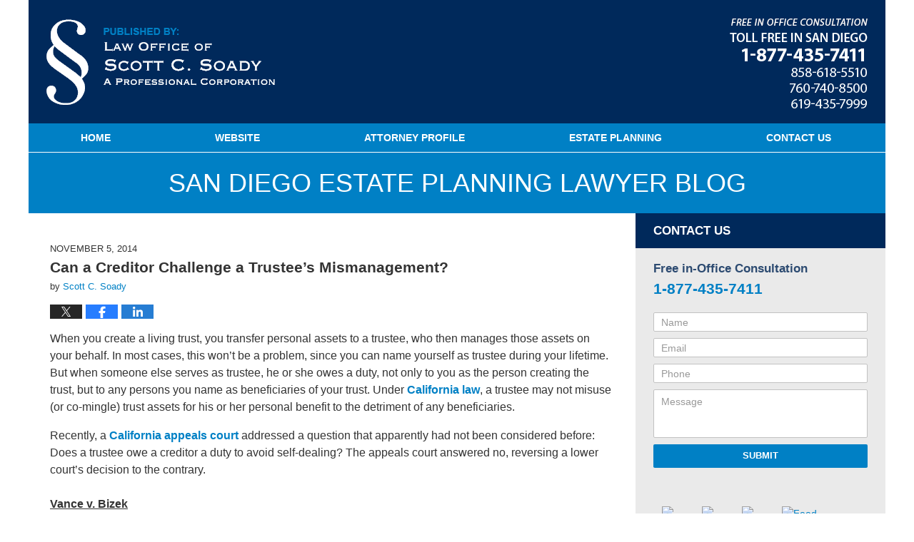

--- FILE ---
content_type: text/html; charset=UTF-8
request_url: https://www.sandiegoestateplanninglawyerblog.com/can_a_creditor_challenge_a_tru/
body_size: 12995
content:
<!DOCTYPE html>
<html class="no-js displaymode-full" itemscope itemtype="http://schema.org/Blog" lang="en-US">
	<head prefix="og: http://ogp.me/ns# article: http://ogp.me/ns/article#" >
		<meta http-equiv="Content-Type" content="text/html; charset=utf-8" />
		<title>Can a Creditor Challenge a Trustee&#039;s Mismanagement? &#8212; San Diego Estate Planning Lawyer Blog &#8212; November 5, 2014</title>
		<meta name="viewport" content="width=device-width, initial-scale=1.0" />

		<link rel="stylesheet" type="text/css" media="all" href="/jresources/v/20191013085938/css/main.css" />


		<script type="text/javascript">
			document.documentElement.className = document.documentElement.className.replace(/\bno-js\b/,"js");
		</script>

		<meta name="referrer" content="origin" />
		<meta name="referrer" content="unsafe-url" />

		<meta name='robots' content='index, follow, max-image-preview:large, max-snippet:-1, max-video-preview:-1' />
	<style>img:is([sizes="auto" i], [sizes^="auto," i]) { contain-intrinsic-size: 3000px 1500px }</style>
	
	<!-- This site is optimized with the Yoast SEO plugin v25.5 - https://yoast.com/wordpress/plugins/seo/ -->
	<meta name="description" content="When you create a living trust, you transfer personal assets to a trustee, who then manages those assets on your behalf. In most cases, this won&#039;t be a &#8212; November 5, 2014" />
	<link rel="canonical" href="https://www.sandiegoestateplanninglawyerblog.com/can_a_creditor_challenge_a_tru/" />
	<meta name="twitter:card" content="summary_large_image" />
	<meta name="twitter:title" content="Can a Creditor Challenge a Trustee&#039;s Mismanagement? &#8212; San Diego Estate Planning Lawyer Blog &#8212; November 5, 2014" />
	<meta name="twitter:description" content="When you create a living trust, you transfer personal assets to a trustee, who then manages those assets on your behalf. In most cases, this won&#039;t be a &#8212; November 5, 2014" />
	<meta name="twitter:label1" content="Written by" />
	<meta name="twitter:data1" content="Scott C. Soady" />
	<meta name="twitter:label2" content="Est. reading time" />
	<meta name="twitter:data2" content="3 minutes" />
	<!-- / Yoast SEO plugin. -->


<link rel="alternate" type="application/rss+xml" title="San Diego Estate Planning Lawyer Blog &raquo; Feed" href="https://www.sandiegoestateplanninglawyerblog.com/feed/" />
<link rel="alternate" type="application/rss+xml" title="San Diego Estate Planning Lawyer Blog &raquo; Comments Feed" href="https://www.sandiegoestateplanninglawyerblog.com/comments/feed/" />
<script type="text/javascript">
/* <![CDATA[ */
window._wpemojiSettings = {"baseUrl":"https:\/\/s.w.org\/images\/core\/emoji\/16.0.1\/72x72\/","ext":".png","svgUrl":"https:\/\/s.w.org\/images\/core\/emoji\/16.0.1\/svg\/","svgExt":".svg","source":{"concatemoji":"https:\/\/www.sandiegoestateplanninglawyerblog.com\/wp-includes\/js\/wp-emoji-release.min.js?ver=ef08febdc3dce7220473ad292b6eccdf"}};
/*! This file is auto-generated */
!function(s,n){var o,i,e;function c(e){try{var t={supportTests:e,timestamp:(new Date).valueOf()};sessionStorage.setItem(o,JSON.stringify(t))}catch(e){}}function p(e,t,n){e.clearRect(0,0,e.canvas.width,e.canvas.height),e.fillText(t,0,0);var t=new Uint32Array(e.getImageData(0,0,e.canvas.width,e.canvas.height).data),a=(e.clearRect(0,0,e.canvas.width,e.canvas.height),e.fillText(n,0,0),new Uint32Array(e.getImageData(0,0,e.canvas.width,e.canvas.height).data));return t.every(function(e,t){return e===a[t]})}function u(e,t){e.clearRect(0,0,e.canvas.width,e.canvas.height),e.fillText(t,0,0);for(var n=e.getImageData(16,16,1,1),a=0;a<n.data.length;a++)if(0!==n.data[a])return!1;return!0}function f(e,t,n,a){switch(t){case"flag":return n(e,"\ud83c\udff3\ufe0f\u200d\u26a7\ufe0f","\ud83c\udff3\ufe0f\u200b\u26a7\ufe0f")?!1:!n(e,"\ud83c\udde8\ud83c\uddf6","\ud83c\udde8\u200b\ud83c\uddf6")&&!n(e,"\ud83c\udff4\udb40\udc67\udb40\udc62\udb40\udc65\udb40\udc6e\udb40\udc67\udb40\udc7f","\ud83c\udff4\u200b\udb40\udc67\u200b\udb40\udc62\u200b\udb40\udc65\u200b\udb40\udc6e\u200b\udb40\udc67\u200b\udb40\udc7f");case"emoji":return!a(e,"\ud83e\udedf")}return!1}function g(e,t,n,a){var r="undefined"!=typeof WorkerGlobalScope&&self instanceof WorkerGlobalScope?new OffscreenCanvas(300,150):s.createElement("canvas"),o=r.getContext("2d",{willReadFrequently:!0}),i=(o.textBaseline="top",o.font="600 32px Arial",{});return e.forEach(function(e){i[e]=t(o,e,n,a)}),i}function t(e){var t=s.createElement("script");t.src=e,t.defer=!0,s.head.appendChild(t)}"undefined"!=typeof Promise&&(o="wpEmojiSettingsSupports",i=["flag","emoji"],n.supports={everything:!0,everythingExceptFlag:!0},e=new Promise(function(e){s.addEventListener("DOMContentLoaded",e,{once:!0})}),new Promise(function(t){var n=function(){try{var e=JSON.parse(sessionStorage.getItem(o));if("object"==typeof e&&"number"==typeof e.timestamp&&(new Date).valueOf()<e.timestamp+604800&&"object"==typeof e.supportTests)return e.supportTests}catch(e){}return null}();if(!n){if("undefined"!=typeof Worker&&"undefined"!=typeof OffscreenCanvas&&"undefined"!=typeof URL&&URL.createObjectURL&&"undefined"!=typeof Blob)try{var e="postMessage("+g.toString()+"("+[JSON.stringify(i),f.toString(),p.toString(),u.toString()].join(",")+"));",a=new Blob([e],{type:"text/javascript"}),r=new Worker(URL.createObjectURL(a),{name:"wpTestEmojiSupports"});return void(r.onmessage=function(e){c(n=e.data),r.terminate(),t(n)})}catch(e){}c(n=g(i,f,p,u))}t(n)}).then(function(e){for(var t in e)n.supports[t]=e[t],n.supports.everything=n.supports.everything&&n.supports[t],"flag"!==t&&(n.supports.everythingExceptFlag=n.supports.everythingExceptFlag&&n.supports[t]);n.supports.everythingExceptFlag=n.supports.everythingExceptFlag&&!n.supports.flag,n.DOMReady=!1,n.readyCallback=function(){n.DOMReady=!0}}).then(function(){return e}).then(function(){var e;n.supports.everything||(n.readyCallback(),(e=n.source||{}).concatemoji?t(e.concatemoji):e.wpemoji&&e.twemoji&&(t(e.twemoji),t(e.wpemoji)))}))}((window,document),window._wpemojiSettings);
/* ]]> */
</script>
<style id='wp-emoji-styles-inline-css' type='text/css'>

	img.wp-smiley, img.emoji {
		display: inline !important;
		border: none !important;
		box-shadow: none !important;
		height: 1em !important;
		width: 1em !important;
		margin: 0 0.07em !important;
		vertical-align: -0.1em !important;
		background: none !important;
		padding: 0 !important;
	}
</style>
<link rel='stylesheet' id='wp-block-library-css' href='https://www.sandiegoestateplanninglawyerblog.com/wp-includes/css/dist/block-library/style.min.css?ver=ef08febdc3dce7220473ad292b6eccdf' type='text/css' media='all' />
<style id='classic-theme-styles-inline-css' type='text/css'>
/*! This file is auto-generated */
.wp-block-button__link{color:#fff;background-color:#32373c;border-radius:9999px;box-shadow:none;text-decoration:none;padding:calc(.667em + 2px) calc(1.333em + 2px);font-size:1.125em}.wp-block-file__button{background:#32373c;color:#fff;text-decoration:none}
</style>
<style id='global-styles-inline-css' type='text/css'>
:root{--wp--preset--aspect-ratio--square: 1;--wp--preset--aspect-ratio--4-3: 4/3;--wp--preset--aspect-ratio--3-4: 3/4;--wp--preset--aspect-ratio--3-2: 3/2;--wp--preset--aspect-ratio--2-3: 2/3;--wp--preset--aspect-ratio--16-9: 16/9;--wp--preset--aspect-ratio--9-16: 9/16;--wp--preset--color--black: #000000;--wp--preset--color--cyan-bluish-gray: #abb8c3;--wp--preset--color--white: #ffffff;--wp--preset--color--pale-pink: #f78da7;--wp--preset--color--vivid-red: #cf2e2e;--wp--preset--color--luminous-vivid-orange: #ff6900;--wp--preset--color--luminous-vivid-amber: #fcb900;--wp--preset--color--light-green-cyan: #7bdcb5;--wp--preset--color--vivid-green-cyan: #00d084;--wp--preset--color--pale-cyan-blue: #8ed1fc;--wp--preset--color--vivid-cyan-blue: #0693e3;--wp--preset--color--vivid-purple: #9b51e0;--wp--preset--gradient--vivid-cyan-blue-to-vivid-purple: linear-gradient(135deg,rgba(6,147,227,1) 0%,rgb(155,81,224) 100%);--wp--preset--gradient--light-green-cyan-to-vivid-green-cyan: linear-gradient(135deg,rgb(122,220,180) 0%,rgb(0,208,130) 100%);--wp--preset--gradient--luminous-vivid-amber-to-luminous-vivid-orange: linear-gradient(135deg,rgba(252,185,0,1) 0%,rgba(255,105,0,1) 100%);--wp--preset--gradient--luminous-vivid-orange-to-vivid-red: linear-gradient(135deg,rgba(255,105,0,1) 0%,rgb(207,46,46) 100%);--wp--preset--gradient--very-light-gray-to-cyan-bluish-gray: linear-gradient(135deg,rgb(238,238,238) 0%,rgb(169,184,195) 100%);--wp--preset--gradient--cool-to-warm-spectrum: linear-gradient(135deg,rgb(74,234,220) 0%,rgb(151,120,209) 20%,rgb(207,42,186) 40%,rgb(238,44,130) 60%,rgb(251,105,98) 80%,rgb(254,248,76) 100%);--wp--preset--gradient--blush-light-purple: linear-gradient(135deg,rgb(255,206,236) 0%,rgb(152,150,240) 100%);--wp--preset--gradient--blush-bordeaux: linear-gradient(135deg,rgb(254,205,165) 0%,rgb(254,45,45) 50%,rgb(107,0,62) 100%);--wp--preset--gradient--luminous-dusk: linear-gradient(135deg,rgb(255,203,112) 0%,rgb(199,81,192) 50%,rgb(65,88,208) 100%);--wp--preset--gradient--pale-ocean: linear-gradient(135deg,rgb(255,245,203) 0%,rgb(182,227,212) 50%,rgb(51,167,181) 100%);--wp--preset--gradient--electric-grass: linear-gradient(135deg,rgb(202,248,128) 0%,rgb(113,206,126) 100%);--wp--preset--gradient--midnight: linear-gradient(135deg,rgb(2,3,129) 0%,rgb(40,116,252) 100%);--wp--preset--font-size--small: 13px;--wp--preset--font-size--medium: 20px;--wp--preset--font-size--large: 36px;--wp--preset--font-size--x-large: 42px;--wp--preset--spacing--20: 0.44rem;--wp--preset--spacing--30: 0.67rem;--wp--preset--spacing--40: 1rem;--wp--preset--spacing--50: 1.5rem;--wp--preset--spacing--60: 2.25rem;--wp--preset--spacing--70: 3.38rem;--wp--preset--spacing--80: 5.06rem;--wp--preset--shadow--natural: 6px 6px 9px rgba(0, 0, 0, 0.2);--wp--preset--shadow--deep: 12px 12px 50px rgba(0, 0, 0, 0.4);--wp--preset--shadow--sharp: 6px 6px 0px rgba(0, 0, 0, 0.2);--wp--preset--shadow--outlined: 6px 6px 0px -3px rgba(255, 255, 255, 1), 6px 6px rgba(0, 0, 0, 1);--wp--preset--shadow--crisp: 6px 6px 0px rgba(0, 0, 0, 1);}:where(.is-layout-flex){gap: 0.5em;}:where(.is-layout-grid){gap: 0.5em;}body .is-layout-flex{display: flex;}.is-layout-flex{flex-wrap: wrap;align-items: center;}.is-layout-flex > :is(*, div){margin: 0;}body .is-layout-grid{display: grid;}.is-layout-grid > :is(*, div){margin: 0;}:where(.wp-block-columns.is-layout-flex){gap: 2em;}:where(.wp-block-columns.is-layout-grid){gap: 2em;}:where(.wp-block-post-template.is-layout-flex){gap: 1.25em;}:where(.wp-block-post-template.is-layout-grid){gap: 1.25em;}.has-black-color{color: var(--wp--preset--color--black) !important;}.has-cyan-bluish-gray-color{color: var(--wp--preset--color--cyan-bluish-gray) !important;}.has-white-color{color: var(--wp--preset--color--white) !important;}.has-pale-pink-color{color: var(--wp--preset--color--pale-pink) !important;}.has-vivid-red-color{color: var(--wp--preset--color--vivid-red) !important;}.has-luminous-vivid-orange-color{color: var(--wp--preset--color--luminous-vivid-orange) !important;}.has-luminous-vivid-amber-color{color: var(--wp--preset--color--luminous-vivid-amber) !important;}.has-light-green-cyan-color{color: var(--wp--preset--color--light-green-cyan) !important;}.has-vivid-green-cyan-color{color: var(--wp--preset--color--vivid-green-cyan) !important;}.has-pale-cyan-blue-color{color: var(--wp--preset--color--pale-cyan-blue) !important;}.has-vivid-cyan-blue-color{color: var(--wp--preset--color--vivid-cyan-blue) !important;}.has-vivid-purple-color{color: var(--wp--preset--color--vivid-purple) !important;}.has-black-background-color{background-color: var(--wp--preset--color--black) !important;}.has-cyan-bluish-gray-background-color{background-color: var(--wp--preset--color--cyan-bluish-gray) !important;}.has-white-background-color{background-color: var(--wp--preset--color--white) !important;}.has-pale-pink-background-color{background-color: var(--wp--preset--color--pale-pink) !important;}.has-vivid-red-background-color{background-color: var(--wp--preset--color--vivid-red) !important;}.has-luminous-vivid-orange-background-color{background-color: var(--wp--preset--color--luminous-vivid-orange) !important;}.has-luminous-vivid-amber-background-color{background-color: var(--wp--preset--color--luminous-vivid-amber) !important;}.has-light-green-cyan-background-color{background-color: var(--wp--preset--color--light-green-cyan) !important;}.has-vivid-green-cyan-background-color{background-color: var(--wp--preset--color--vivid-green-cyan) !important;}.has-pale-cyan-blue-background-color{background-color: var(--wp--preset--color--pale-cyan-blue) !important;}.has-vivid-cyan-blue-background-color{background-color: var(--wp--preset--color--vivid-cyan-blue) !important;}.has-vivid-purple-background-color{background-color: var(--wp--preset--color--vivid-purple) !important;}.has-black-border-color{border-color: var(--wp--preset--color--black) !important;}.has-cyan-bluish-gray-border-color{border-color: var(--wp--preset--color--cyan-bluish-gray) !important;}.has-white-border-color{border-color: var(--wp--preset--color--white) !important;}.has-pale-pink-border-color{border-color: var(--wp--preset--color--pale-pink) !important;}.has-vivid-red-border-color{border-color: var(--wp--preset--color--vivid-red) !important;}.has-luminous-vivid-orange-border-color{border-color: var(--wp--preset--color--luminous-vivid-orange) !important;}.has-luminous-vivid-amber-border-color{border-color: var(--wp--preset--color--luminous-vivid-amber) !important;}.has-light-green-cyan-border-color{border-color: var(--wp--preset--color--light-green-cyan) !important;}.has-vivid-green-cyan-border-color{border-color: var(--wp--preset--color--vivid-green-cyan) !important;}.has-pale-cyan-blue-border-color{border-color: var(--wp--preset--color--pale-cyan-blue) !important;}.has-vivid-cyan-blue-border-color{border-color: var(--wp--preset--color--vivid-cyan-blue) !important;}.has-vivid-purple-border-color{border-color: var(--wp--preset--color--vivid-purple) !important;}.has-vivid-cyan-blue-to-vivid-purple-gradient-background{background: var(--wp--preset--gradient--vivid-cyan-blue-to-vivid-purple) !important;}.has-light-green-cyan-to-vivid-green-cyan-gradient-background{background: var(--wp--preset--gradient--light-green-cyan-to-vivid-green-cyan) !important;}.has-luminous-vivid-amber-to-luminous-vivid-orange-gradient-background{background: var(--wp--preset--gradient--luminous-vivid-amber-to-luminous-vivid-orange) !important;}.has-luminous-vivid-orange-to-vivid-red-gradient-background{background: var(--wp--preset--gradient--luminous-vivid-orange-to-vivid-red) !important;}.has-very-light-gray-to-cyan-bluish-gray-gradient-background{background: var(--wp--preset--gradient--very-light-gray-to-cyan-bluish-gray) !important;}.has-cool-to-warm-spectrum-gradient-background{background: var(--wp--preset--gradient--cool-to-warm-spectrum) !important;}.has-blush-light-purple-gradient-background{background: var(--wp--preset--gradient--blush-light-purple) !important;}.has-blush-bordeaux-gradient-background{background: var(--wp--preset--gradient--blush-bordeaux) !important;}.has-luminous-dusk-gradient-background{background: var(--wp--preset--gradient--luminous-dusk) !important;}.has-pale-ocean-gradient-background{background: var(--wp--preset--gradient--pale-ocean) !important;}.has-electric-grass-gradient-background{background: var(--wp--preset--gradient--electric-grass) !important;}.has-midnight-gradient-background{background: var(--wp--preset--gradient--midnight) !important;}.has-small-font-size{font-size: var(--wp--preset--font-size--small) !important;}.has-medium-font-size{font-size: var(--wp--preset--font-size--medium) !important;}.has-large-font-size{font-size: var(--wp--preset--font-size--large) !important;}.has-x-large-font-size{font-size: var(--wp--preset--font-size--x-large) !important;}
:where(.wp-block-post-template.is-layout-flex){gap: 1.25em;}:where(.wp-block-post-template.is-layout-grid){gap: 1.25em;}
:where(.wp-block-columns.is-layout-flex){gap: 2em;}:where(.wp-block-columns.is-layout-grid){gap: 2em;}
:root :where(.wp-block-pullquote){font-size: 1.5em;line-height: 1.6;}
</style>
<script type="text/javascript" src="https://www.sandiegoestateplanninglawyerblog.com/wp-includes/js/jquery/jquery.min.js?ver=3.7.1" id="jquery-core-js"></script>
<script type="text/javascript" src="https://www.sandiegoestateplanninglawyerblog.com/wp-includes/js/jquery/jquery-migrate.min.js?ver=3.4.1" id="jquery-migrate-js"></script>
<link rel="https://api.w.org/" href="https://www.sandiegoestateplanninglawyerblog.com/wp-json/" /><link rel="alternate" title="JSON" type="application/json" href="https://www.sandiegoestateplanninglawyerblog.com/wp-json/wp/v2/posts/711" /><link rel="EditURI" type="application/rsd+xml" title="RSD" href="https://www.sandiegoestateplanninglawyerblog.com/xmlrpc.php?rsd" />

<link rel='shortlink' href='https://wp.me/p82BLa-bt' />
<link rel="alternate" title="oEmbed (JSON)" type="application/json+oembed" href="https://www.sandiegoestateplanninglawyerblog.com/wp-json/oembed/1.0/embed?url=https%3A%2F%2Fwww.sandiegoestateplanninglawyerblog.com%2Fcan_a_creditor_challenge_a_tru%2F" />
<link rel="alternate" title="oEmbed (XML)" type="text/xml+oembed" href="https://www.sandiegoestateplanninglawyerblog.com/wp-json/oembed/1.0/embed?url=https%3A%2F%2Fwww.sandiegoestateplanninglawyerblog.com%2Fcan_a_creditor_challenge_a_tru%2F&#038;format=xml" />
<link rel="amphtml" href="https://www.sandiegoestateplanninglawyerblog.com/amp/can_a_creditor_challenge_a_tru/" />
		<!-- Willow Authorship Tags -->
<link href="https://www.help411.com/" rel="publisher" />
<link href="https://www.help411.com/scott-c-soady-esq.html" rel="author" />

<!-- End Willow Authorship Tags -->		<!-- Willow Opengraph and Twitter Cards -->
<meta property="article:published_time" content="2014-11-05T14:57:19-08:00" />
<meta property="article:modified_time" content="2015-11-23T15:47:39-08:00" />
<meta property="article:section" content="LIVING TRUSTS" />
<meta property="article:author" content="https://www.facebook.com/Law-Office-of-Scott-C-Soady-APC-249830951732816/" />
<meta property="og:url" content="https://www.sandiegoestateplanninglawyerblog.com/can_a_creditor_challenge_a_tru/" />
<meta property="og:title" content="Can a Creditor Challenge a Trustee&#8217;s Mismanagement?" />
<meta property="og:description" content="When you create a living trust, you transfer personal assets to a trustee, who then manages those assets on your behalf. In most cases, this won't be a problem, since you can name yourself as ..." />
<meta property="og:type" content="article" />
<meta property="og:image" content="https://www.sandiegoestateplanninglawyerblog.com/wp-content/uploads/sites/102/2019/03/social-image-logo-og.png" />
<meta property="og:image:width" content="1200" />
<meta property="og:image:height" content="1200" />
<meta property="og:image:url" content="https://www.sandiegoestateplanninglawyerblog.com/wp-content/uploads/sites/102/2019/03/social-image-logo-og.png" />
<meta property="og:image:secure_url" content="https://www.sandiegoestateplanninglawyerblog.com/wp-content/uploads/sites/102/2019/03/social-image-logo-og.png" />
<meta property="og:site_name" content="San Diego Estate Planning Lawyer Blog" />

<!-- End Willow Opengraph and Twitter Cards -->

				<link rel="shortcut icon" type="image/x-icon" href="/jresources/v/20191013085938/icons/favicon.ico"  />
<!-- Google Analytics Metadata -->
<script> window.jmetadata = window.jmetadata || { site: { id: '102', installation: 'blawgcloud', name: 'sandiegoestateplanninglawyerblog-com',  willow: '1', domain: 'sandiegoestateplanninglawyerblog.com', key: 'Li0tLSAuLi0gLi4uIC0gLi4gLi1zYW5kaWVnb2VzdGF0ZXBsYW5uaW5nbGF3eWVyYmxvZy5jb20=' }, analytics: { ga4: [ { measurementId: 'G-3EP47EF04G' } ] } } </script>
<!-- End of Google Analytics Metadata -->

<!-- Google Tag Manager -->
<script>(function(w,d,s,l,i){w[l]=w[l]||[];w[l].push({'gtm.start': new Date().getTime(),event:'gtm.js'});var f=d.getElementsByTagName(s)[0], j=d.createElement(s),dl=l!='dataLayer'?'&l='+l:'';j.async=true;j.src= 'https://www.googletagmanager.com/gtm.js?id='+i+dl;f.parentNode.insertBefore(j,f); })(window,document,'script','dataLayer','GTM-PHFNLNH');</script>
<!-- End Google Tag Manager -->

<link rel="next" href="https://www.sandiegoestateplanninglawyerblog.com/failure_to_leave_a_will_can_le/" />
<link rel="prev" href="https://www.sandiegoestateplanninglawyerblog.com/how_does_a_survivorship_clause/" />

	<script async defer src="https://justatic.com/e/widgets/js/justia.js"></script>

	</head>
	<body class="willow willow-responsive wp-singular post-template-default single single-post postid-711 single-format-standard wp-theme-Willow-Responsive">
	<div id="top-numbers-v2" class="tnv2-sticky  tnv2-font-14"> <ul> <li>Free in Office Consultation: <strong>1-877-435-7411</strong> <a class="tnv2-button" rel="nofollow" href="tel:1-877-435-7411" data-gtm-location="Sticky Header" data-gtm-value="1-877-435-7411" data-gtm-action="Contact" data-gtm-category="Phones" data-gtm-device="Mobile" data-gtm-event="phone_contact" data-gtm-label="Call" data-gtm-target="Button" data-gtm-type="click">Tap Here To Call Us</a> </li> </ul> </div>


<div id="fb-root"></div>

		<div class="container">
			<div class="cwrap">

			<!-- HEADER -->
			<header id="header" role="banner">
							<div id="head" class="header-tag-group">

					<div id="logo">
						<a href="https://www.sandiegoestateplanninglawyerblog.com/">							<img src="/jresources/v/20191013085938/images/logo.png" id="mainlogo" alt="Law Offices of Scott C. Soady, APC" />
							San Diego Estate Planning Lawyer Blog</a>
					</div>
										<div id="tagline"><a  href="https://www.help411.com/" class="tagline-link tagline-text">Published By Law Offices of Scott C. Soady, APC</a></div>
									</div><!--/#head-->
				<nav id="main-nav" role="navigation">
					<span class="visuallyhidden">Navigation</span>
					<div id="topnav" class="topnav nav-custom"><ul id="tnav-toplevel" class="menu"><li id="menu-item-4" class="priority_1 menu-item menu-item-type-custom menu-item-object-custom menu-item-home menu-item-4"><a href="https://www.sandiegoestateplanninglawyerblog.com/">Home</a></li>
<li id="menu-item-5" class="priority_2 menu-item menu-item-type-custom menu-item-object-custom menu-item-5"><a href="https://www.help411.com/">Website</a></li>
<li id="menu-item-29" class="priority_3 menu-item menu-item-type-custom menu-item-object-custom menu-item-29"><a href="https://www.help411.com/scott-c-soady-esq.html">Attorney Profile</a></li>
<li id="menu-item-6" class="priority_4 menu-item menu-item-type-custom menu-item-object-custom menu-item-6"><a href="https://www.help411.com/estate-planning.html">Estate Planning</a></li>
<li id="menu-item-7" class="priority_1 contactus menu-item menu-item-type-custom menu-item-object-custom menu-item-7"><a href="https://www.help411.com/contact-us.html">Contact Us</a></li>
</ul></div>				</nav>
							</header>

			            

            <!-- MAIN -->
            <div id="main">
	            <div class="custom_html_content_top"><div class="imgwrap">
    <div id="img2">
        <div class="blogname-wrapper">
            <a href="/" class="main-blogname">
                <strong class="inner-blogname">San Diego Estate Planning Lawyer Blog</strong>
            </a>
        </div>
    </div>
</div></div>                <div class="mwrap">
                	
                	
	                <section class="content">
	                		                	<div class="bodytext">
		                	

<article id="post-711" class="entry post-711 post type-post status-publish format-standard hentry category-living-trusts category-news-and-commentary category-trust-administration" itemprop="blogPost" itemtype="http://schema.org/BlogPosting" itemscope>
	<link itemprop="mainEntityOfPage" href="https://www.sandiegoestateplanninglawyerblog.com/can_a_creditor_challenge_a_tru/" />
	<div class="inner-wrapper">
		<header>

			
			
						<div id="default-featured-image-711-post-id-711" itemprop="image" itemtype="http://schema.org/ImageObject" itemscope>
	<link itemprop="url" href="https://www.sandiegoestateplanninglawyerblog.com/wp-content/uploads/sites/102/2019/03/social-image-logo-og.png" />
	<meta itemprop="width" content="1200" />
	<meta itemprop="height" content="1200" />
	<meta itemprop="representativeOfPage" content="http://schema.org/False" />
</div>
			<div class="published-date"><span class="published-date-label">Published on:</span> <time datetime="2014-11-05T14:57:19-08:00" class="post-date published" itemprop="datePublished" pubdate>November 5, 2014</time></div>
			
			
            <h1 class="entry-title" itemprop="name">Can a Creditor Challenge a Trustee&#8217;s Mismanagement?</h1>
                <meta itemprop="headline" content="Can a Creditor Challenge a Trustee&#8217;s Mismanagement?" />
			
			
			<div class="author vcard">by <span itemprop="author" itemtype="http://schema.org/Person" itemscope><a href="https://www.help411.com/scott-c-soady-esq.html" class="url fn author-ssoady author-242 post-author-link" rel="author" target="_self" itemprop="url"><span itemprop="name">Scott C. Soady</span></a><meta itemprop="sameAs" content="https://twitter.com/SDiegoAssetLaw" /><meta itemprop="sameAs" content="https://www.facebook.com/Law-Office-of-Scott-C-Soady-APC-249830951732816/" /><meta itemprop="sameAs" content="http://lawyers.justia.com/lawyer/scott-charles-soady-26969" /></span></div>
			
			<div class="sharelinks sharelinks-711 sharelinks-horizontal" id="sharelinks-711">
	<a href="https://twitter.com/intent/tweet?url=https%3A%2F%2Fwp.me%2Fp82BLa-bt&amp;text=Can+a+Creditor+Challenge+a+Trustee%27s+Mismanagement%3F&amp;related=SDiegoAssetLaw%3APost+Author" target="_blank"  onclick="javascript:window.open(this.href, '', 'menubar=no,toolbar=no,resizable=yes,scrollbars=yes,height=600,width=600');return false;"><img src="https://www.sandiegoestateplanninglawyerblog.com/wp-content/themes/Willow-Responsive/images/share/twitter.gif" alt="Tweet this Post" /></a>
	<a href="https://www.facebook.com/sharer/sharer.php?u=https%3A%2F%2Fwww.sandiegoestateplanninglawyerblog.com%2Fcan_a_creditor_challenge_a_tru%2F" target="_blank"  onclick="javascript:window.open(this.href, '', 'menubar=no,toolbar=no,resizable=yes,scrollbars=yes,height=600,width=600');return false;"><img src="https://www.sandiegoestateplanninglawyerblog.com/wp-content/themes/Willow-Responsive/images/share/fb.gif" alt="Share on Facebook" /></a>
	<a href="http://www.linkedin.com/shareArticle?mini=true&amp;url=https%3A%2F%2Fwww.sandiegoestateplanninglawyerblog.com%2Fcan_a_creditor_challenge_a_tru%2F&amp;title=Can+a+Creditor+Challenge+a+Trustee%27s+Mismanagement%3F&amp;source=San+Diego+Estate+Planning+Lawyer+Blog" target="_blank"  onclick="javascript:window.open(this.href, '', 'menubar=no,toolbar=no,resizable=yes,scrollbars=yes,height=600,width=600');return false;"><img src="https://www.sandiegoestateplanninglawyerblog.com/wp-content/themes/Willow-Responsive/images/share/linkedin.gif" alt="Share on LinkedIn" /></a>
</div>					</header>
		<div class="content" itemprop="articleBody">
									<div class="entry-content">
								<p>When you create a living trust, you transfer personal assets to a trustee, who then manages those assets on your behalf. In most cases, this won&#8217;t be a problem, since you can name yourself as trustee during your lifetime. But when someone else serves as trustee, he or she owes a duty, not only to you as the person creating the trust, but to any persons you name as beneficiaries of your trust. Under <a href="http://www.leginfo.ca.gov/cgi-bin/displaycode?section=prob&amp;group=15001-16000&amp;file=16000-16015">California law</a>, a trustee may not misuse (or co-mingle) trust assets for his or her personal benefit to the detriment of any beneficiaries.</p>
<p>Recently, a <a href="http://www.courts.ca.gov/opinions/documents/B243061.PDF">California appeals court</a> addressed a question that apparently had not been considered before: Does a trustee owe a creditor a duty to avoid self-dealing? The appeals court answered no, reversing a lower court&#8217;s decision to the contrary.<br />
<strong><br />
<u>Vance v. Bizek</u></strong></p>
<p>Wallace and Pearl Burt each had a daughter from a prior relationship. The Burts created a joint living trust, known here as the &#8220;WPB Trust,&#8221; naming both daughters, Sally Gordon and Linda Larsen, as co-trustees. The trustees were to use the income from the trust to support their parents during their lifetimes, and upon their deaths, both daughters (or their heirs) would receive an equal share of the remaining assets.</p>
<p>In 2011 a man named Don Bizek obtained a judgment of just under $1 million against Gordon arising from her conduct as trustee of another trust. Bizek asked a California probate court to enforce this judgment against Gordon&#8217;s share of the WPB Trust. (By this time Wallace and Pearl Burt were both deceased.) The court granted Bizek&#8217;s petition, and Gordon responded by disclaiming her interest in the WPB Trust. This meant her 50% share would go to her daughter, Cynthia Vance, who was not a party to Bizek&#8217;s case.</p>
<p>Vance then filed her own petition with the probate court, seeking a declaration her mother&#8217;s disclaimer was valid, and therefore Bizek could not pursue a creditor&#8217;s claim against the WPB Trust assets. The court sided with Bizek, holding Gordon&#8217;s disclaimer void because, while serving as trustee of the WPB Trust, she improperly transferred some of the trust&#8217;s assets to herself while her mother was still alive. As the probate court saw it, Gordon&#8217;s actions constituted an &#8220;acceptance of beneficial interest&#8221; in the trust.</p>
<p>The Court of Appeals disagreed. In a decision issued on August 12 of this year, a three-judge panel said Gordon&#8217;s actions did not constitute an acceptance of her share of the trust. She simply exercised control over her mother&#8217;s assets, during her mother&#8217;s lifetime, in a situation akin to a power of attorney. More to the point, Bizek could not challenge Gordon&#8217;s co-mingling of trust and personal assets. California law allows a trust beneficiary to challenge a trustee&#8217;s mismanagement. But Bizek was not a beneficiary of the WPB Trust; he was a purported creditor. Gordon owed him no fiduciary duty.<br />
<strong><br />
<u>Making Sense of Trusts</u></strong></p>
<p>Cases like this make trusts sound complicated. But this is an exceptional situation, albeit one that highlights the importance of working with an experienced California estate planning attorney and selecting the right trustee. If you are considering creating a living trust, contact the <a href="https://www.help411.com">Law Office of Scott C. Soady</a> in San Diego today.</p>
							</div>
					</div>
		<footer>
							<div class="author vcard">by <span itemprop="author" itemtype="http://schema.org/Person" itemscope><a href="https://www.help411.com/scott-c-soady-esq.html" class="url fn author-ssoady author-242 post-author-link" rel="author" target="_self" itemprop="url"><span itemprop="name">Scott C. Soady</span></a><meta itemprop="sameAs" content="https://twitter.com/SDiegoAssetLaw" /><meta itemprop="sameAs" content="https://www.facebook.com/Law-Office-of-Scott-C-Soady-APC-249830951732816/" /><meta itemprop="sameAs" content="http://lawyers.justia.com/lawyer/scott-charles-soady-26969" /></span></div>						<div itemprop="publisher" itemtype="http://schema.org/Organization" itemscope>
				<meta itemprop="name" content="Law Offices of Scott C. Soady, APC" />
				
<div itemprop="logo" itemtype="http://schema.org/ImageObject" itemscope>
	<link itemprop="url" href="https://www.sandiegoestateplanninglawyerblog.com/wp-content/uploads/sites/102/2016/10/SSLogo.jpg" />
	<meta itemprop="height" content="60" />
	<meta itemprop="width" content="60" />
	<meta itemprop="representativeOfPage" content="http://schema.org/True" />
</div>
			</div>

			<div class="category-list"><span class="category-list-label">Posted in:</span> <span class="category-list-items"><a href="https://www.sandiegoestateplanninglawyerblog.com/category/living-trusts/" title="View all posts in LIVING TRUSTS" class="category-living-trusts term-11 post-category-link">LIVING TRUSTS</a>, <a href="https://www.sandiegoestateplanninglawyerblog.com/category/news-and-commentary/" title="View all posts in NEWS AND COMMENTARY" class="category-news-and-commentary term-4 post-category-link">NEWS AND COMMENTARY</a> and <a href="https://www.sandiegoestateplanninglawyerblog.com/category/trust-administration/" title="View all posts in TRUST ADMINISTRATION" class="category-trust-administration term-8 post-category-link">TRUST ADMINISTRATION</a></span></div>			
			<div class="published-date"><span class="published-date-label">Published on:</span> <time datetime="2014-11-05T14:57:19-08:00" class="post-date published" itemprop="datePublished" pubdate>November 5, 2014</time></div>			<div class="visuallyhidden">Updated:
				<time datetime="2015-11-23T15:47:39-08:00" class="updated" itemprop="dateModified">November 23, 2015 3:47 pm</time>
			</div>

			
			
			
			
<!-- You can start editing here. -->


			<!-- If comments are closed. -->
		<p class="nocomments">Comments are closed.</p>

	

		</footer>

	</div>
</article>
	<div class="navigation">
		<nav id="post-pagination-bottom" class="pagination post-pagination" role="navigation">
		<span class="nav-prev"><a rel="prev" href="https://www.sandiegoestateplanninglawyerblog.com/how_does_a_survivorship_clause/" title="How Does a “Survivorship Clause” in a Will or Trust Work?"><span class="arrow-left">&laquo;</span> Previous</a></span> <span class="nav-sep">|</span> <span class="nav-home"><a rel="home" href="https://www.sandiegoestateplanninglawyerblog.com/">Home</a></span> <span class="nav-sep">|</span> <span class="nav-next"><a rel="next" href="https://www.sandiegoestateplanninglawyerblog.com/failure_to_leave_a_will_can_le/" title="Failure to Leave a Will Can Lead to More Than Just “Sibling Rivalry”">Next <span class="arrow-right">&raquo;</span></a></span>				</nav>
	</div>
								</div>

																<aside class="sidebar primary-sidebar sc-2 secondary-content" id="sc-2">
			</aside>

							
						</section>

						<aside class="sidebar secondary-sidebar sc-1 secondary-content" id="sc-1">
	    <div id="justia_contact_form-2" class="widget sidebar-widget primary-sidebar-widget justia_contact_form">
    <strong class="widget-title sidebar-widget-title primary-sidebar-widget-title">Contact Us</strong><div class="content widget-content sidebar-widget-content primary-sidebar-widget-content">
    <div class="formdesc"><span class="line-1">Free in-Office Consultation </span><span class="line-2">1-877-435-7411</span></div>
    <div id="contactform">
            <form data-gtm-label="Consultation Form" data-gtm-action="Submission" data-gtm-category="Forms" data-gtm-type="submission" data-gtm-conversion="1" id="genericcontactform" name="genericcontactform" action="/jshared/blog-contactus/" class="widget_form" data-validate="parsley">
            <div data-directive="j-recaptcha" data-recaptcha-key="6LewM7oUAAAAACbBhZKmIUHsKygRK3lP5Mn2RBNk" data-version="2" data-set-lang="en"></div>
            <div id="errmsg"></div>
            <input type="hidden" name="wpid" value="2" />
            <input type="hidden" name="5_From_Page" value="San Diego Estate Planning Lawyer Blog" />
            <input type="hidden" name="firm_name" value="Law Offices of Scott C. Soady, APC" />
            <input type="hidden" name="blog_name" value="San Diego Estate Planning Lawyer Blog" />
            <input type="hidden" name="site_id" value="" />
            <input type="hidden" name="prefix" value="102" />
            <input type="hidden" name="source" value="blawgcloud" />
            <input type="hidden" name="source_off" value="" />
            <input type="hidden" name="return_url" value="https://www.sandiegoestateplanninglawyerblog.com/thank-you/" />
            <input type="hidden" name="current_url" value="https://www.sandiegoestateplanninglawyerblog.com/can_a_creditor_challenge_a_tru/" />
            <input type="hidden" name="big_or_small" value="big" />
            <input type="hidden" name="is_blog" value="yes" />
            <span class="fld name"><label class="visuallyhidden" for="Name">Name</label><input type="text" name="10_Name" id="Name" value=""  placeholder="Name"   class="required"  required/></span><span class="fld email"><label class="visuallyhidden" for="Email">Email</label><input type="email" name="20_Email" id="Email" value=""  placeholder="Email"   class="required"  required/></span><span class="fld phone"><label class="visuallyhidden" for="Phone">Phone</label><input type="tel" name="30_Phone" id="Phone" value=""  placeholder="Phone"  pattern="[\+\(\)\d -]+" title="Please enter a valid phone number."  class="required"  required/></span><span class="fld message"><label class="visuallyhidden" for="Message">Message</label><textarea name="40_Message" id="Message"  placeholder="Message"  class="required"  required></textarea></span>
            
            
            
            
            <input type="hidden" name="required_fields" value="10_Name,20_Email,30_Phone,40_Message" />
            <input type="hidden" name="form_location" value="Consultation Form">
            <span class="submit">
                <button type="submit" name="submitbtn">Submit</button>
            </span>
        </form>
    </div>
    <div style="display:none !important;" class="normal" id="jwpform-validation"></div>
    </div></div><div id="jwpw_connect-2" class="widget sidebar-widget primary-sidebar-widget jwpw_connect">
    <strong class="widget-title sidebar-widget-title primary-sidebar-widget-title"></strong><div class="content widget-content sidebar-widget-content primary-sidebar-widget-content">
    
        <p class="connect-icons">
            <a href="https://www.facebook.com/Law-Office-of-Scott-C-Soady-APC-249830951732816/" target="_blank" title="Facebook"><img src="https://lawyers.justia.com/s/facebook-64.png" alt="Facebook Icon" border="0" /></a><a href="https://twitter.com/SDiegoAssetLaw" target="_blank" title="Twitter"><img src="https://lawyers.justia.com/s/twitter-64.png" alt="Twitter Icon" border="0" /></a><a href="https://lawyers.justia.com/firm/law-offices-of-scott-c-soady-apc-12091" target="_blank" title="Justia"><img src="https://lawyers.justia.com/s/justia-64.png" alt="Justia Icon" border="0" /></a><a href="http://rss.justia.com/SanDiegoEstatePlanningLawyerBlogCom" target="_blank" title="Feed"><img src="https://lawyers.justia.com/s/rss-64.png" alt="Feed Icon" border="0" /></a>
        </p>
        <script type="application/ld+json">
{ "@context": "http://schema.org",
  "@type": "http://schema.org/LegalService",
  "name": "Law Offices of Scott C. Soady, APC",
  "image": "https://www.sandiegoestateplanninglawyerblog.com/wp-content/uploads/sites/102/2016/10/SSLogo.jpg",
  "sameAs": ["https://www.facebook.com/Law-Office-of-Scott-C-Soady-APC-249830951732816/","https://twitter.com/SDiegoAssetLaw","https://lawyers.justia.com/firm/law-offices-of-scott-c-soady-apc-12091","http://rss.justia.com/SanDiegoEstatePlanningLawyerBlogCom"],
  "address": {
    "@type": "PostalAddress",
    "addressCountry": "US"
  }
}
</script>
        
</div></div>
<div id="text-3" class="widget sidebar-widget primary-sidebar-widget widget_text"><strong class="widget-title sidebar-widget-title primary-sidebar-widget-title"> </strong><div class="content widget-content sidebar-widget-content primary-sidebar-widget-content">			<div class="textwidget"><img src="/jresources/images/atty.png" alt="Attorney Photo"/><strong>Attorney Scott Soady</strong></div>
		</div></div><div id="j_categories-2" class="widget sidebar-widget primary-sidebar-widget j_categories"><strong class="widget-title sidebar-widget-title primary-sidebar-widget-title">Topics</strong><div class="content widget-content sidebar-widget-content primary-sidebar-widget-content"><ul>
    <li class="cat-item cat-item-0"><a href="https://www.sandiegoestateplanninglawyerblog.com/category/estate-planning/">ESTATE PLANNING <span>(477)</span></a></li>
    <li class="cat-item cat-item-1"><a href="https://www.sandiegoestateplanninglawyerblog.com/category/news-and-commentary/">NEWS AND COMMENTARY <span>(290)</span></a></li>
    <li class="cat-item cat-item-2"><a href="https://www.sandiegoestateplanninglawyerblog.com/category/probate/">PROBATE <span>(201)</span></a></li>
    <li class="cat-item cat-item-3"><a href="https://www.sandiegoestateplanninglawyerblog.com/category/living-trusts/">LIVING TRUSTS <span>(168)</span></a></li>
    <li class="cat-item cat-item-4"><a href="https://www.sandiegoestateplanninglawyerblog.com/category/wills/">WILLS <span>(121)</span></a></li>
    <li class="cat-item cat-item-5"><a href="https://www.sandiegoestateplanninglawyerblog.com/category/trust-administration/">TRUST ADMINISTRATION <span>(98)</span></a></li>
    <li class="cat-item cat-item-6"><a href="https://www.sandiegoestateplanninglawyerblog.com/category/elder-law/">ELDER LAW <span>(37)</span></a></li>
    <li class="cat-item cat-item-7"><a href="https://www.sandiegoestateplanninglawyerblog.com/category/conservatorship/">CONSERVATORSHIP <span>(32)</span></a></li>
    <li class="cat-item cat-item-8"><a href="https://www.sandiegoestateplanninglawyerblog.com/category/guardianship/">GUARDIANSHIP <span>(19)</span></a></li>
    <li class="cat-item cat-item-9"><a href="https://www.sandiegoestateplanninglawyerblog.com/category/health-care-advanced-directive/">HEALTH CARE/ ADVANCED DIRECTIVE <span>(19)</span></a></li>
    <li class="cat-item cat-item-10"><a href="https://www.sandiegoestateplanninglawyerblog.com/category/long-term-care-planning/">LONG TERM CARE PLANNING <span>(17)</span></a></li>
    <li class="cat-item cat-item-11"><a href="https://www.sandiegoestateplanninglawyerblog.com/category/charitable-giving/">CHARITABLE GIVING <span>(15)</span></a></li></ul></div></div><div id="text-2" class="widget sidebar-widget primary-sidebar-widget widget_text"><strong class="widget-title sidebar-widget-title primary-sidebar-widget-title">Search</strong><div class="content widget-content sidebar-widget-content primary-sidebar-widget-content">			<div class="textwidget"><form action="/" class="searchform" id="searchform" method="get" role="search"><div><label for="s" class="visuallyhidden">Search</label><input type="text" id="s" name="s" value="" placeholder="Enter Text"/><button type="submit" value="Search" id="searchsubmit">Search</button></div></form>
</div>
		</div></div>
		<div id="recent-posts-2" class="widget sidebar-widget primary-sidebar-widget widget_recent_entries">
		<strong class="widget-title sidebar-widget-title primary-sidebar-widget-title">Recent Entries</strong><div class="content widget-content sidebar-widget-content primary-sidebar-widget-content">
		<ul>
											<li>
					<a href="https://www.sandiegoestateplanninglawyerblog.com/arbitration-agreement-enforceable-die/">Is an Arbitration Agreement Enforceable After I Die?</a>
											<span class="post-date">August 8, 2017</span>
									</li>
											<li>
					<a href="https://www.sandiegoestateplanninglawyerblog.com/different-powers-attorney-can-affect-legal-rights/">How Different Powers of Attorney Can Affect Your Legal Rights</a>
											<span class="post-date">July 14, 2017</span>
									</li>
											<li>
					<a href="https://www.sandiegoestateplanninglawyerblog.com/californias-new-digital-estate-planning-law-affects/">How California’s New “Digital Estate Planning” Law Affects You</a>
											<span class="post-date">July 13, 2017</span>
									</li>
					</ul>

		</div></div></aside>

					</div>
				</div>


							<!-- FOOTER -->
				<footer id="footer">
					<span class="visuallyhidden">Contact Information</span>
					<div class="fcontainer">

						
						<div id="address">
The Clock Tower,<br>
16466 Bernardo Center Dr # 260<br>
San Diego, CA 92128<br>
<strong>Toll Free:</strong> 877-435-7411<br>
<strong>Phone:</strong> 858-618-5510<br>
<strong>Phone:</strong> 619-435-7999<br>
<strong>Phone:</strong> 760-740-8500<br>
<strong>Fax:</strong> 858-618-5511<br>
</div>
<div class="footerlocalities block"><span class="block">Attorney Advertising<br></span>To ensure compliance with IRS regulations, we inform you that any tax advice contained in this communication is not intended to be used, and cannot be used, for the purpose of avoiding penalties under the Internal Revenue Code or promoting, marketing, or recommending to another party any transaction or matter discussed herein. Additionally, some postings may be back dated and no reliance can be placed on the state of the law still being the same.</div>

						<nav id="footernav">
							<div id="footernav-wrapper" class="footernav nav-custom"><ul id="menu-footernav" class="menu"><li id="menu-item-8" class="menu-item menu-item-type-custom menu-item-object-custom menu-item-home menu-item-8"><a href="https://www.sandiegoestateplanninglawyerblog.com/">Home</a></li>
<li id="menu-item-9" class="menu-item menu-item-type-custom menu-item-object-custom menu-item-9"><a href="https://www.help411.com/">Website</a></li>
<li id="menu-item-10" class="menu-item menu-item-type-custom menu-item-object-custom menu-item-10"><a href="https://www.help411.com/important-disclaimer.html">Disclaimer</a></li>
<li id="menu-item-11" class="menu-item menu-item-type-custom menu-item-object-custom menu-item-11"><a href="https://www.help411.com/contact-us.html">Contact Us</a></li>
<li id="menu-item-12" class="menu-item menu-item-type-custom menu-item-object-custom menu-item-12"><a href="https://www.help411.com/sitemap.html">Website Map</a></li>
<li id="menu-item-15" class="menu-item menu-item-type-post_type menu-item-object-page menu-item-15"><a href="https://www.sandiegoestateplanninglawyerblog.com/archives/">Blog Posts</a></li>
</ul></div>						</nav>
												<div class="copyright" title="Copyright &copy; 2015 &ndash; 2026 Law Offices of Scott C. Soady, APC"><div class="jgrecaptcha-text"><p>This site is protected by reCAPTCHA and the Google <a target="_blank" href="https://policies.google.com/privacy">Privacy Policy</a> and <a target="_blank" href="https://policies.google.com/terms">Terms of Service</a> apply.</p><p>Please do not include any confidential or sensitive information in a contact form, text message, or voicemail. The contact form sends information by non-encrypted email, which is not secure. Submitting a contact form, sending a text message, making a phone call, or leaving a voicemail does not create an attorney-client relationship.</p></div><style>.grecaptcha-badge { visibility: hidden; } .jgrecaptcha-text p { margin: 1.8em 0; }</style><span class="copyright_label">Copyright &copy;</span> <span class="copyright_year">2015 &ndash; 2026</span>, <a href="https://www.help411.com/">Law Offices of Scott C. Soady, APC</a></div>
																		<div class="credits"><a target="_blank" href="https://www.justia.com/marketing/law-blogs/"><strong class="justia_brand">JUSTIA</strong> Law Firm Blog Design</a></div>
																	</div>
				</footer>
						</div> <!-- /.cwrap -->
		</div><!-- /.container -->
		<!--[if lt IE 9]>
			<script src="/jshared/jslibs/responsive/mediaqueries/css3-mediaqueries.1.0.2.min.js"></script>
		<![endif]-->
		<script type="text/javascript"> if(!('matchMedia' in window)){ document.write(unescape("%3Cscript src='/jshared/jslibs/responsive/mediaqueries/media.match.2.0.2.min.js' type='text/javascript'%3E%3C/script%3E")); } </script>
		<script type="speculationrules">
{"prefetch":[{"source":"document","where":{"and":[{"href_matches":"\/*"},{"not":{"href_matches":["\/wp-*.php","\/wp-admin\/*","\/wp-content\/uploads\/sites\/102\/*","\/wp-content\/*","\/wp-content\/plugins\/*","\/wp-content\/themes\/Willow-Responsive\/*","\/*\\?(.+)"]}},{"not":{"selector_matches":"a[rel~=\"nofollow\"]"}},{"not":{"selector_matches":".no-prefetch, .no-prefetch a"}}]},"eagerness":"conservative"}]}
</script>
<script type="text/javascript" src="https://www.sandiegoestateplanninglawyerblog.com/wp-content/plugins/jWP-Widgets/js/jwp-placeholder-fallback.js?ver=ef08febdc3dce7220473ad292b6eccdf" id="jwp-placeholder-fallback-js"></script>
<script type="text/javascript" src="https://www.sandiegoestateplanninglawyerblog.com/wp-content/plugins/jWP-Widgets/js/jwp-forms.js?ver=ef08febdc3dce7220473ad292b6eccdf" id="jwp-forms-js"></script>
<script type="text/javascript" src="https://www.sandiegoestateplanninglawyerblog.com/jshared/jslibs/validate/parsley.min.js?ver=ef08febdc3dce7220473ad292b6eccdf" id="parsley-js"></script>
<script type="text/javascript" src="https://www.sandiegoestateplanninglawyerblog.com/jshared/jslibs/responsive/enquire/enquire.2.0.2.min.js?ver=2.0.2" id="enquire-js"></script>
<script type="text/javascript" src="https://www.sandiegoestateplanninglawyerblog.com/jshared/jslibs/responsive/responsive.topnav.1.0.4.min.js?ver=1.0.4" id="responsive_topnav-js"></script>
<script type="text/javascript" src="https://www.sandiegoestateplanninglawyerblog.com/jresources/v/20191013085938/js/site.min.js" id="willow_site.min-js"></script>

	<div data-directive="j-gdpr" data-privacy-policy-url="https://www.help411.com/privacy-policy.html"></div>
	</body>
</html>


<!--
Performance optimized by W3 Total Cache. Learn more: https://www.boldgrid.com/w3-total-cache/

Page Caching using Disk: Enhanced 

Served from: www.sandiegoestateplanninglawyerblog.com @ 2026-01-16 16:54:41 by W3 Total Cache
-->